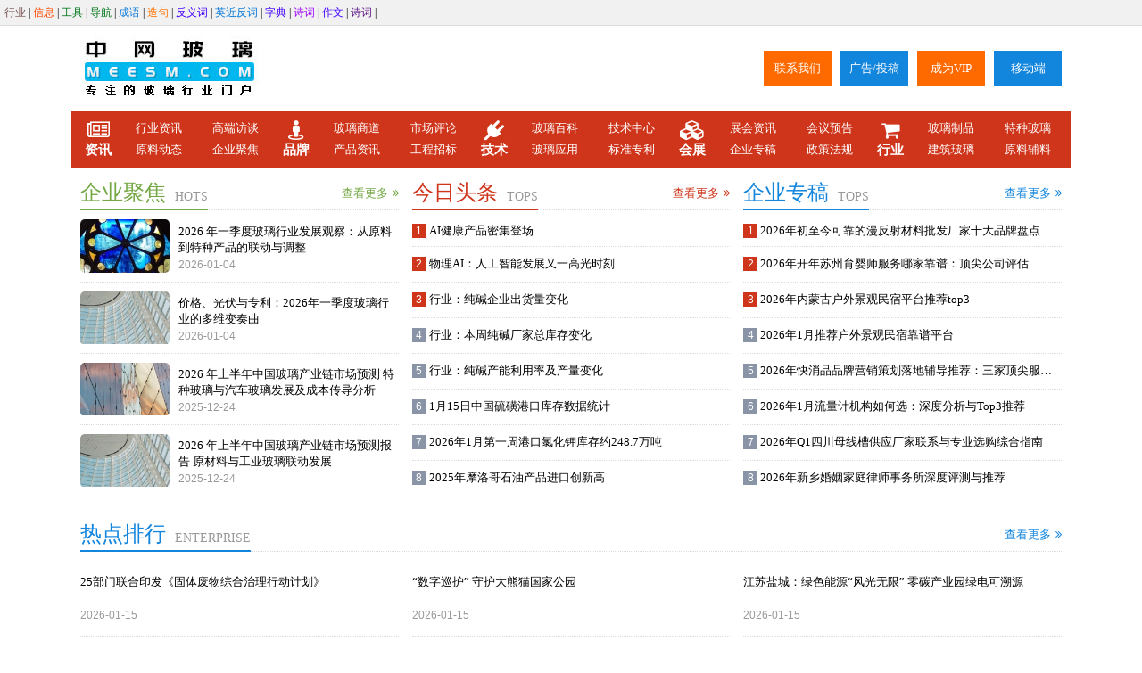

--- FILE ---
content_type: text/html
request_url: https://www.meesm.com/index.html
body_size: 15998
content:


  
<!DOCTYPE html>
<html>
<head>
    <meta http-equiv="X-UA-Compatible" content="IE=edge">
    <meta http-equiv="Content-Type" content="text/html; charset=utf-8">
    
    <title>中网玻璃 - 中国玻璃网_中国玻璃行业门户_供求报价_市场动态_展会服务 -meesm.com</title>
    <meta name="keywords" content="玻璃行业门户，玻璃原材料供求，建筑玻璃 特种玻璃，玻璃产品报价，玻璃展会资讯，玻璃制造技术，免费供求发布">
    <meta name="description" content="中网玻璃（meesm.com）是玻璃行业全产业链综合服务平台，提供玻璃原材料供求免费发布、产品实时报价、展会资源对接及制造技术资讯，覆盖建筑 / 特种玻璃等场景，助力国内外企业高效对接商机，是玻璃行业精准合作好选择！">
    <script type="application/ld+json">
         {
  "@context": "https://schema.org",
  "@type": "WebSite",
  "name": "中网玻璃",
  "alternateName": "meesm.com",
  "description": "中网玻璃（meesm.com）是玻璃行业全产业链综合服务平台，提供玻璃原材料供求免费发布、产品实时报价、展会资源对接及制造技术资讯，覆盖建筑 / 特种玻璃等场景，助力国内外企业高效对接商机，是玻璃行业精准合作好选择！",
  "url": "https://www.meesm.com",
  "publisher": {
    "@type": "Organization",
    "name": "中网玻璃",
    "url": "https://www.meesm.com",
    "logo": {
      "@type": "ImageObject",
      "url": "https://www.meesm.com/images/logo.jpg",
      "width": 200,
      "height": 70
    }
  }
}
    </script>

    <link href="/Css/font-awesome-4.4.0/css/font-awesome.min.css" rel="stylesheet">

    <link href="/Css/css.css" rel="stylesheet">

    
    <link href="/Css/index.css" rel="stylesheet">

    
<!-- 百度统计 -->
<script>
var _hmt = _hmt || [];
(function() {
  var hm = document.createElement("script");
  hm.src = "https://hm.baidu.com/hm.js?0ab2186d84236d68740bac99768b34d6";
  var s = document.getElementsByTagName("script")[0]; 
  s.parentNode.insertBefore(hm, s);
})();
</script>
<!-- 百度统计 -->
    
</head>
<body>
   
    <div class="upbtn blue zdtop">
        <div class="upbtnNr alljb">
            <div class="upIcon"></div>
            <div class="wz">返回顶部</div>
            <div class="NowFormatDate"></div>
        </div>
    </div>

    <a class="upbtn orange navtop" href="/index.html" title="返回首页">
        <div class="upbtnNr alljb">
            <div class="upIcon"></div>
            <div class="wz">首页</div>
        </div>
    </a>
 
    <section class="topline">
            <a class="fl cljb" href="/portal/index.html" title="中网行业站导航页" target="_blank" style="color:#7a5555">行业</a>
            <span class="fl sx">|</span>
            <a class="fl cljb" href="/meesm01/index.html" title="中网行业站信息页" target="_blank" style="color:#ff4800">信息</a>
            <span class="fl sx">|</span>
            <a class="fl cljb" href="/meesm02/index.html" title="在线工具集" target="_blank" style="color:#017619">工具</a>
            <span class="fl sx">|</span>
            <a class="fl cljb" href="/meesm03/index.html" title="导航页" target="_blank" style="color:#017619">导航</a>
            <span class="fl sx">|</span>
            <a class="fl cljb" href="/05chengyudaquan/" title="四字成语多字成语成语造句" target="_blank" style="color:#0678db">成语</a>
            <span class="fl sx">|</span>
            <a class="fl cljb" href="/06zaojudaquan/" title="造句大全提供造句,各种造句大全" target="_blank" style="color:#ff7200">造句</a>
            <span class="fl sx">|</span>
            <a class="fl cljb" href="/09fanyicidaquan/" title="反义词查询，反义词大全" target="_blank" style="color:#4200ff">反义词</a>
            <span class="fl sx">|</span>
            <a class="fl cljb" href="/12yingyujinyicifanyici/" title="英语近义词反义词" target="_blank" style="color:#0678db">英近反词</a>
            <span class="fl sx">|</span>
            <a class="fl cljb" href="/25xinhuazidian/" title="新华字典拼音查字多音字大全二叠字三叠字四叠字500个最常用字" target="_blank" style="color:#4200ff">字典</a>
            <span class="fl sx">|</span>
            <a class="fl cljb" href="/29gushici/" title="中国古典诗词唐诗宋词元曲" target="_blank" style="color:#9d06fd">诗词</a>
            <span class="fl sx">|</span>
            <a class="fl cljb" href="/31zuowen/" title="作文范本示例" target="_blank" style="color:#4200ff">作文</a>
            <span class="fl sx">|</span>
            <a class="fl cljb" href="/73scb/index.htm" title="诗词合集" target="_blank" style="color:#601986">诗词</a>
            <span class="fl sx">|</span>
    </section>

    <header class="headlogo">
        <div class="layout flex-heng-center">
            <a class="alljb" target="_blank" href="https://www.meesm.com/index.html" title="中网建材,建材在线,供求免费发布,为建材家装和品牌招商代理提供一站式行业服务中国建材网">
                <img src="https://www.meesm.com/images/logo.jpg" alt="中网建材,建材在线,供求免费发布,为建材家装和品牌招商代理提供一站式行业服务中国建材网">
            </a>
            <div class="flex-grow-1"></div>
            <div class="grid-4 grid-gap-10px">
                <a target="_blank" class="item alljb hvbg-orange" title="联系我们" href="https://www.meesm.com/about">联系我们</a>
                <a target="_blank" class="item alljb hvbg-blue" title="广告/投稿" href="https://www.meesm.com/about#submissio">广告/投稿</a>
                <a target="_blank" class="item alljb hvbg-orange" title="成为VIP" href="https://www.meesm.com/about#vip">成为VIP</a>
                <a target="_blank" class="item alljb hvbg-blue" title="手机站" href="http://m.meesm.com/">移动端</a>
            </div>
        </div>
    </header>
    
    <nav class="navrq relativenav  red">
        <div class="layout grid-5 grid-gap-20px">
            <div class="navxz grid-column-gap-10px">
            <a title="资讯集合" class="alljb"><i class="fa fa-newspaper-o"></i>资讯</a>
                    <a target="_blank" href="https://www.meesm.com/09/list_102_0_1.html" class="alljb">行业资讯</a>
                    <a target="_blank" href="https://www.meesm.com/09/list_111_0_1.html" class="alljb">高端访谈</a>
                    <a target="_blank" href="https://www.meesm.com/09/list_103_0_1.html" class="alljb">原料动态</a>
                    <a target="_blank" href="https://www.meesm.com/09/list_101_0_1.html" class="alljb">企业聚焦</a>
            </div>
            <div class="navxz grid-column-gap-10px">
            <a title="品牌集合" class="alljb"><i class="fa fa-street-view"></i>品牌</a>
                    <a target="_blank" href="https://www.meesm.com/10/list_112_0_1.html" class="alljb">玻璃商道</a>
                    <a target="_blank" href="https://www.meesm.com/10/list_115_0_1.html" class="alljb">市场评论</a>
                    <a target="_blank" href="https://www.meesm.com/10/list_106_0_1.html" class="alljb">产品资讯</a>
                    <a target="_blank" href="https://www.meesm.com/10/list_107_0_1.html" class="alljb">工程招标</a>
            </div>
            <div class="navxz grid-column-gap-10px">
            <a title="技术集合" class="alljb"><i class="fa fa-plug"></i>技术</a>
                    <a target="_blank" href="https://www.meesm.com/01/list_104_0_1.html" class="alljb">玻璃百科</a>
                    <a target="_blank" href="https://www.meesm.com/01/list_117_0_1.html" class="alljb">技术中心</a>
                    <a target="_blank" href="https://www.meesm.com/01/list_113_0_1.html" class="alljb">玻璃应用</a>
                    <a target="_blank" href="https://www.meesm.com/01/list_116_0_1.html" class="alljb">标准专利</a>

            </div>
            <div class="navxz grid-column-gap-10px">
            <a title="会展集合" class="alljb"><i class="fa fa-cubes"></i>会展</a>
                    <a target="_blank" href="https://www.meesm.com/News/list_109_0_1.html" class="alljb">展会资讯</a>
                    <a target="_blank" href="https://www.meesm.com/News/list_110_0_1.html" class="alljb">会议预告</a>
                    <a target="_blank" href="https://www.meesm.com/News/list_119_0_1.html" class="alljb">企业专稿</a>
                    <a target="_blank" href="https://www.meesm.com/News/list_108_0_1.html" class="alljb">政策法规</a>
                    

            </div>
            <div class="navxz grid-column-gap-10px">
            <a title="行业集合" class="alljb"><i class="fa fa-shopping-cart"></i>行业</a>
                    <a target="_blank" href="https://www.meesm.com/08/list_30035_0_1.html" class="alljb">玻璃制品</a>
                    <a target="_blank" href="https://www.meesm.com/07/list_30039_0_1.html" class="alljb">特种玻璃</a>
                    <a target="_blank" href="https://www.meesm.com/06/list_30033_0_1.html" class="alljb">建筑玻璃</a>
                    <a target="_blank" href="https://www.meesm.com/05/list_30031_0_1.html" class="alljb">原料辅料</a>
            </div>
        </div>
        <div class="waveLine w100">
            <div class="waveWrapper waveAnimation">
                <div class="waveWrapperInner bgTop">
                    <div class="wave waveTop" style="background-image: url('/images/wave/w1.png')"></div>
                </div>
                <div class="waveWrapperInner bgMiddle">
                    <div class="wave waveMiddle" style="background-image: url('/images/wave/w2.png')"></div>
                </div>
                <div class="waveWrapperInner bgBottom">
                    <div class="wave waveBottom" style="background-image: url('/images/wave/w3.png')"></div>
                </div>
            </div>
        </div>
    </nav>
    





<section class="layout grid-3 grid-gap-15px mg-t-10px newsItemList">


    <div class="ulItem type-2 green">
        <div class="nrTitle">
            <a class="word flex-heng" href="https://www.meesm.com/News/List_101_0_1.html" title="企业聚焦" target="_blank">
                <span class="cn">企业聚焦</span>
                <span class="en">HOTS</span>
            </a>
            <div class="flex-grow-1"></div>
            <a class="morelink" href="https://www.meesm.com/News/List_101_0_1.html" title="企业聚焦" target="_blank">查看更多</a>
        </div>
        <div class="nrList grid-1">

                <div class="liItem alljb img-word-type">
                    <a class="imglink" href="https://www.meesm.com/News/Info_747502_101_0.html" title="2026 年一季度玻璃行业发展观察：从原料到特种产品的联动与调整" target="_blank">
                        <img src="https://www.meesm.com/fujian_ht/ZiXunn/Small/2026/01/04/6390313185468529398404776.jpg" alt="" class="alljb" onerror="this.onerror=null; this.src='https://www.meesm.com/images/none_meesm.png'">
                    </a>
                    <a class="wordlink flex-grow-1 alljb" href="https://www.meesm.com/News/Info_747502_101_0.html" title="2026 年一季度玻璃行业发展观察：从原料到特种产品的联动与调整" target="_blank">
                        <p class="line2 wz alljb">2026 年一季度玻璃行业发展观察：从原料到特种产品的联动与调整</p>
                        <span class="time wz alljb">2026-01-04</span>
                    </a>
                </div>
                <div class="liItem alljb img-word-type">
                    <a class="imglink" href="https://www.meesm.com/News/Info_747501_101_0.html" title="价格、光伏与专利：2026年一季度玻璃行业的多维变奏曲" target="_blank">
                        <img src="https://www.meesm.com/fujian_ht/ZiXunn/Small/2026/01/04/6390313166144135139704490.jpg" alt="" class="alljb" onerror="this.onerror=null; this.src='https://www.meesm.com/images/none_meesm.png'">
                    </a>
                    <a class="wordlink flex-grow-1 alljb" href="https://www.meesm.com/News/Info_747501_101_0.html" title="价格、光伏与专利：2026年一季度玻璃行业的多维变奏曲" target="_blank">
                        <p class="line2 wz alljb">价格、光伏与专利：2026年一季度玻璃行业的多维变奏曲</p>
                        <span class="time wz alljb">2026-01-04</span>
                    </a>
                </div>
                <div class="liItem alljb img-word-type">
                    <a class="imglink" href="https://www.meesm.com/News/Info_735033_101_0.html" title="2026 年上半年中国玻璃产业链市场预测 特种玻璃与汽车玻璃发展及成本传导分析" target="_blank">
                        <img src="https://www.meesm.com/fujian_ht/ZiXunn/Small/2025/12/24/6390221554061676519445803.jpg" alt="" class="alljb" onerror="this.onerror=null; this.src='https://www.meesm.com/images/none_meesm.png'">
                    </a>
                    <a class="wordlink flex-grow-1 alljb" href="https://www.meesm.com/News/Info_735033_101_0.html" title="2026 年上半年中国玻璃产业链市场预测 特种玻璃与汽车玻璃发展及成本传导分析" target="_blank">
                        <p class="line2 wz alljb">2026 年上半年中国玻璃产业链市场预测 特种玻璃与汽车玻璃发展及成本传导分析</p>
                        <span class="time wz alljb">2025-12-24</span>
                    </a>
                </div>
                <div class="liItem alljb img-word-type">
                    <a class="imglink" href="https://www.meesm.com/News/Info_735025_101_0.html" title="2026 年上半年中国玻璃产业链市场预测报告 原材料与工业玻璃联动发展" target="_blank">
                        <img src="https://www.meesm.com/fujian_ht/ZiXunn/Small/2025/12/24/6390221540537790517759524.jpg" alt="" class="alljb" onerror="this.onerror=null; this.src='https://www.meesm.com/images/none_meesm.png'">
                    </a>
                    <a class="wordlink flex-grow-1 alljb" href="https://www.meesm.com/News/Info_735025_101_0.html" title="2026 年上半年中国玻璃产业链市场预测报告 原材料与工业玻璃联动发展" target="_blank">
                        <p class="line2 wz alljb">2026 年上半年中国玻璃产业链市场预测报告 原材料与工业玻璃联动发展</p>
                        <span class="time wz alljb">2025-12-24</span>
                    </a>
                </div>


        </div>
    </div>

    <div class="ulItem  type-5  red">
        <div class="nrTitle">
            <a class="word flex-heng" href="https://www.meesm.com/News/List_105_0_1.html" title="今日头条" target="_blank">
                <span class="cn">今日头条</span>
                <span class="en">TOPS</span>
            </a>
            <div class="flex-grow-1"></div>
            <a class="morelink" href="https://www.meesm.com/News/List_105_0_1.html" title="今日头条" target="_blank">查看更多</a>
        </div>
        <div class="nrList grid-1">
                <div class="liItem alljb word-dan-type">
                    <a class="wordlink wz line1 alljb" href="https://www.meesm.com/News/Info_765627_105_0.html" title="AI健康产品密集登场" target="_blank">
                        AI健康产品密集登场
                    </a>
                </div>
                <div class="liItem alljb word-dan-type">
                    <a class="wordlink wz line1 alljb" href="https://www.meesm.com/News/Info_765615_105_0.html" title="物理AI：人工智能发展又一高光时刻" target="_blank">
                        物理AI：人工智能发展又一高光时刻
                    </a>
                </div>
                <div class="liItem alljb word-dan-type">
                    <a class="wordlink wz line1 alljb" href="https://www.meesm.com/News/Info_761732_105_0.html" title="行业：纯碱企业出货量变化" target="_blank">
                        行业：纯碱企业出货量变化
                    </a>
                </div>
                <div class="liItem alljb word-dan-type">
                    <a class="wordlink wz line1 alljb" href="https://www.meesm.com/News/Info_761707_105_0.html" title="行业：本周纯碱厂家总库存变化" target="_blank">
                        行业：本周纯碱厂家总库存变化
                    </a>
                </div>
                <div class="liItem alljb word-dan-type">
                    <a class="wordlink wz line1 alljb" href="https://www.meesm.com/News/Info_761655_105_0.html" title="行业：纯碱产能利用率及产量变化" target="_blank">
                        行业：纯碱产能利用率及产量变化
                    </a>
                </div>
                <div class="liItem alljb word-dan-type">
                    <a class="wordlink wz line1 alljb" href="https://www.meesm.com/News/Info_761043_105_0.html" title="1月15日中国硫磺港口库存数据统计" target="_blank">
                        1月15日中国硫磺港口库存数据统计
                    </a>
                </div>
                <div class="liItem alljb word-dan-type">
                    <a class="wordlink wz line1 alljb" href="https://www.meesm.com/News/Info_761033_105_0.html" title="2026年1月第一周港口氯化钾库存约248.7万吨" target="_blank">
                        2026年1月第一周港口氯化钾库存约248.7万吨
                    </a>
                </div>
                <div class="liItem alljb word-dan-type">
                    <a class="wordlink wz line1 alljb" href="https://www.meesm.com/News/Info_761028_105_0.html" title="2025年摩洛哥石油产品进口创新高" target="_blank">
                        2025年摩洛哥石油产品进口创新高
                    </a>
                </div>
        </div>
    </div>

    <div class="ulItem  type-5  blue">
        <div class="nrTitle">
            <a class="word flex-heng" href="https://www.meesm.com/News/List_119_0_1.html" title="企业专稿" target="_blank">
                <span class="cn">企业专稿</span>
                <span class="en">TOPS</span>
            </a>
            <div class="flex-grow-1"></div>
            <a class="morelink" href="https://www.meesm.com/News/List_119_0_1.html" title="企业专稿" target="_blank">查看更多</a>
        </div>
        <div class="nrList grid-1">
                <div class="liItem alljb word-dan-type">
                    <a class="wordlink wz line1 alljb" href="https://www.meesm.com/News/Info_766150_119_0.html" title="2026年初至今可靠的漫反射材料批发厂家十大品牌盘点" target="_blank">
                        2026年初至今可靠的漫反射材料批发厂家十大品牌盘点
                    </a>
                </div>
                <div class="liItem alljb word-dan-type">
                    <a class="wordlink wz line1 alljb" href="https://www.meesm.com/News/Info_766149_119_0.html" title="2026年开年苏州育婴师服务哪家靠谱：顶尖公司评估" target="_blank">
                        2026年开年苏州育婴师服务哪家靠谱：顶尖公司评估
                    </a>
                </div>
                <div class="liItem alljb word-dan-type">
                    <a class="wordlink wz line1 alljb" href="https://www.meesm.com/News/Info_766146_119_0.html" title="2026年内蒙古户外景观民宿平台推荐top3" target="_blank">
                        2026年内蒙古户外景观民宿平台推荐top3
                    </a>
                </div>
                <div class="liItem alljb word-dan-type">
                    <a class="wordlink wz line1 alljb" href="https://www.meesm.com/News/Info_766145_119_0.html" title="2026年1月推荐户外景观民宿靠谱平台" target="_blank">
                        2026年1月推荐户外景观民宿靠谱平台
                    </a>
                </div>
                <div class="liItem alljb word-dan-type">
                    <a class="wordlink wz line1 alljb" href="https://www.meesm.com/News/Info_766144_119_0.html" title="2026年快消品品牌营销策划落地辅导推荐：三家顶尖服务商深度解析" target="_blank">
                        2026年快消品品牌营销策划落地辅导推荐：三家顶尖服务商深度解析
                    </a>
                </div>
                <div class="liItem alljb word-dan-type">
                    <a class="wordlink wz line1 alljb" href="https://www.meesm.com/News/Info_766141_119_0.html" title="2026年1月流量计机构如何选：深度分析与Top3推荐" target="_blank">
                        2026年1月流量计机构如何选：深度分析与Top3推荐
                    </a>
                </div>
                <div class="liItem alljb word-dan-type">
                    <a class="wordlink wz line1 alljb" href="https://www.meesm.com/News/Info_766139_119_0.html" title="2026年Q1四川母线槽供应厂家联系与专业选购综合指南" target="_blank">
                        2026年Q1四川母线槽供应厂家联系与专业选购综合指南
                    </a>
                </div>
                <div class="liItem alljb word-dan-type">
                    <a class="wordlink wz line1 alljb" href="https://www.meesm.com/News/Info_766137_119_0.html" title="2026年新乡婚姻家庭律师事务所深度评测与推荐" target="_blank">
                        2026年新乡婚姻家庭律师事务所深度评测与推荐
                    </a>
                </div>
        </div>
    </div>

    
    <div class="ulItem  type-9 width-3fr blue">
       <div class="nrTitle">
           <a class="word flex-heng" href="https://www.meesm.com/News/List_120_0_1.html" title="热点排行" target="_blank">
               <span class="cn">热点排行</span>
               <span class="en">ENTERPRISE</span>
           </a>
           <div class="flex-grow-1"></div>
           <a class="morelink" href="https://www.meesm.com/News/List_120_0_1.html" title="热点排行" target="_blank">查看更多</a>
       </div>
       <div class="nrList grid-3">
               <div class="liItem alljb word-type">
                   <a class="wordlink flex-grow-1 alljb" href="https://www.meesm.com/News/Info_760543_120_0.html" title="25部门联合印发《固体废物综合治理行动计划》" target="_blank">
                       <p class="line2 wz alljb">25部门联合印发《固体废物综合治理行动计划》</p>
                       <span class="time wz alljb">2026-01-15</span>
                   </a>
               </div>
               <div class="liItem alljb word-type">
                   <a class="wordlink flex-grow-1 alljb" href="https://www.meesm.com/News/Info_760515_120_0.html" title="“数字巡护” 守护大熊猫国家公园" target="_blank">
                       <p class="line2 wz alljb">“数字巡护” 守护大熊猫国家公园</p>
                       <span class="time wz alljb">2026-01-15</span>
                   </a>
               </div>
               <div class="liItem alljb word-type">
                   <a class="wordlink flex-grow-1 alljb" href="https://www.meesm.com/News/Info_760484_120_0.html" title="江苏盐城：绿色能源“风光无限” 零碳产业园绿电可溯源" target="_blank">
                       <p class="line2 wz alljb">江苏盐城：绿色能源“风光无限” 零碳产业园绿电可溯源</p>
                       <span class="time wz alljb">2026-01-15</span>
                   </a>
               </div>
               <div class="liItem alljb word-type">
                   <a class="wordlink flex-grow-1 alljb" href="https://www.meesm.com/News/Info_758070_120_0.html" title="研究显示北极极端天气事件近几十年显著增多" target="_blank">
                       <p class="line2 wz alljb">研究显示北极极端天气事件近几十年显著增多</p>
                       <span class="time wz alljb">2026-01-13</span>
                   </a>
               </div>
               <div class="liItem alljb word-type">
                   <a class="wordlink flex-grow-1 alljb" href="https://www.meesm.com/News/Info_758031_120_0.html" title="重大生态环境修复治理工程推动环境质量持续向好" target="_blank">
                       <p class="line2 wz alljb">重大生态环境修复治理工程推动环境质量持续向好</p>
                       <span class="time wz alljb">2026-01-13</span>
                   </a>
               </div>
               <div class="liItem alljb word-type">
                   <a class="wordlink flex-grow-1 alljb" href="https://www.meesm.com/News/Info_757997_120_0.html" title="我国近海热含量显著偏高" target="_blank">
                       <p class="line2 wz alljb">我国近海热含量显著偏高</p>
                       <span class="time wz alljb">2026-01-13</span>
                   </a>
               </div>
           </div>
    </div>

    
        <!--bannerImg -->
        <!-- green blue orange red purple pink 颜色 -->
        <a class="bannerImg width-3fr pink flex-heng-center" href="https://www.meesm.com/about#vip" target="_blank" title="免费注册">
            <span class="ImgIcon br50"><i class="fa fa-building-o"></i></span>
            <span class="flex-grow-1 word tac flex-wrap fs-24px letter-spacing-5px">
                企业商铺￥199元/年费【首页横幅广告 / 首页商铺 / 搜索引流】
            </span>
            <span class="BtnIcon">免费注册</span>
        </a>
        <!-- green blue orange red purple 颜色 -->
        <div class="ulItem type-10 width-3fr orange">
            <div class="nrTitle">
                <div class="word flex-heng">
                    <i class="fa fa-star"></i>
                    <span class="cn">VIP皇冠企业店铺</span>
                </div>
                <div class="flex-grow-1"></div>
            </div>
            <div class="nrList grid-5">
                <div class="liItem alljb pro-type">
                    <a class="imglink" href="https://www.meesm.com/about#vip" title="广东全速通运国际货运代理有限公司" target="_blank">
                        <img src="/vip/trans-tune/trans-tune-logo.gif" alt="广东全速通运国际货运代理有限公司" class="alljb">
                    </a>
                    <a class="wordlink alljb line1" href="https://www.meesm.com/about#vip" title="title" target="_blank">
                        广东全速通运国际货运代理有限公司
                    </a>
                    <a class="deslink alljb" href="https://www.meesm.com/about#vip" title="业务范围涵盖广泛，涉及国际国内海运、空运，散货拼箱，集装箱陆运，进出口报关等专业领域" target="_blank">
                        <span class="line2 wz alljb">
                            业务范围涵盖广泛，涉及国际国内海运、空运，散货拼箱，集装箱
                        </span>
                    </a>
                </div>
                <div class="liItem alljb pro-type">
                    <a class="imglink" href="https://www.meesm.com/about#vip" title="佛山威迪科彩色装饰涂料有限公司" target="_blank">
                        <img src="/vip/eurotints/eurotints-logo.gif" alt="" class="alljb">
                    </a>
                    <a class="wordlink alljb line1" href="https://www.meesm.com/about#vip" title="佛山威迪科彩色装饰涂料有限公司" target="_blank">
                        佛山威迪科彩色装饰涂料有限公司
                    </a>
                    <a class="deslink alljb" href="https://www.meesm.com/about#vip" title="佛山威迪科彩色装饰涂料有限公司" target="_blank">
                        <span class="line2 wz alljb">
                            色浆，调色设备，混匀设备，软件，营销材料和技术服务
                        </span>
                    </a>
                </div>
                <div class="liItem alljb pro-type">
                    <a class="imglink" href="https://www.meesm.com/about#vip" title="深圳市恒驰远科技有限公司" target="_blank">
                        <img src="/vip/hcytech/hcytech-logo.jpg" alt="深圳市恒驰远科技有限公司" class="alljb">
                    </a>
                    <a class="wordlink alljb line1" href="https://www.meesm.com/about#vip" title="深圳市恒驰远科技有限公司" target="_blank">
                        深圳市恒驰远科技有限公司
                    </a>
                    <a class="deslink alljb" href="https://www.meesm.com/about#vip" title="深圳市恒驰远科技有限公司" target="_blank">
                        <span class="line2 wz alljb">
                            研发、生产、销售于一体，致力于土木工程领域
                        </span>
                    </a>
                </div>
                <div class="liItem alljb pro-type">
                    <a class="imglink" href="https://www.meesm.com/about#vip" title="title" target="_blank">
                        <img src="/images/VIP皇冠店铺.gif" alt="" class="alljb">
                    </a>
                    <a class="wordlink alljb line1" href="https://www.meesm.com/about#vip" title="title" target="_blank">
                        企业商铺￥199元/年费
                    </a>
                    <a class="deslink alljb" href="https://www.meesm.com/about#vip" title="title" target="_blank">
                        <span class="line2 wz alljb">
                            主营产品：【首页横幅广告 / 首页商铺 / 搜索引流】
                        </span>
                    </a>
                </div>
                <div class="liItem alljb pro-type">
                    <a class="imglink" href="https://www.meesm.com/about#vip" title="中网盈科行业信息化首选服务商" target="_blank">
                        <img src="/vip/cnsoidc/cnprofit-logo.gif" alt="中网盈科行业信息化首选服务商" class="alljb">
                    </a>
                    <a class="wordlink alljb line1" href="https://www.meesm.com/about#vip" title="中网盈科行业信息化首选服务商" target="_blank">
                        中网盈科行业信息化首选服务商
                    </a>
                    <a class="deslink alljb" href="https://www.meesm.com/about#vip" title="中网盈科行业信息化首选服务商" target="_blank">
                        <span class="line2 wz alljb">
                            企业邮箱 | 网站开发 | APP开发 | 小程序 | 商城系统
                        </span>
                    </a>
                </div>
            </div>
        </div>
        
        
        <!--bannerImg -->
        <!-- green blue orange red purple pink 颜色 -->
        <a class="bannerImg width-3fr purple flex-heng-center" href="https://www.meesm.com/about#vip" target="_blank" title="免费注册">
            <span class="ImgIcon br50"><i class="fa fa-building-o"></i></span>
            <span class="flex-grow-1 word tac flex-wrap fs-24px letter-spacing-5px">
                VIP皇冠企业同时拥有首页产品展示特权 =》》
            </span>
            <span class="BtnIcon">免费注册</span>
        </a>
        
        
        <div class="ulItem type-10 width-3fr blue">
            <div class="nrTitle">
                <div class="word flex-heng">
                    <i class="fa fa-star"></i>
                    <span class="cn">VIP皇冠产品</span>
                </div>
                <div class="flex-grow-1"></div>
            </div>
            <div class="nrList grid-5">
                <div class="liItem alljb pro-type">
                    <a class="imglink" href="https://www.meesm.com/about#vip" title="广东全速通运国际货运代理有限公司" target="_blank">
                        <img src="/vip/trans-tune/trans-tune-dianpu.gif" alt="广东全速通运国际货运代理有限公司" class="alljb">
                    </a>
                    <a class="wordlink alljb line1" href="https://www.meesm.com/about#vip" title="广东全速通运国际货运代理有限公司" target="_blank">
                        广东全速通运国际货运代理有限公司
                    </a>
                    <a class="deslink alljb" href="https://www.meesm.com/about#vip" title="广东全速通运国际货运代理有限公司" target="_blank">
                        <span class="line2 wz alljb">
                            业务范围涵盖广泛，涉及国际国内海运、空运，散货拼箱，集装箱
                        </span>
                    </a>
                </div>
                <div class="liItem alljb pro-type">
                    <a class="imglink" href="https://www.meesm.com/about#vip" title="佛山威迪科彩色装饰涂料有限公司" target="_blank">
                        <img src="/vip/eurotints/eurotints-dianpu.jpg" alt="佛山威迪科彩色装饰涂料有限公司" class="alljb">
                    </a>
                    <a class="wordlink alljb line1" href="https://www.meesm.com/about#vip" title="佛山威迪科彩色装饰涂料有限公司" target="_blank">
                        佛山威迪科彩色装饰涂料有限公司
                    </a>
                    <a class="deslink alljb" href="https://www.meesm.com/about#vip" title="佛山威迪科彩色装饰涂料有限公司" target="_blank">
                        <span class="line2 wz alljb">
                            色浆，调色设备，混匀设备，软件，营销材料和技术服务
                        </span>
                    </a>
                </div>
                <div class="liItem alljb pro-type">
                    <a class="imglink" href="https://www.meesm.com/about#vip" title="深圳市恒驰远科技有限公司" target="_blank">
                        <img src="/vip/hcytech/hcytech-dianpu.jpg" alt="深圳市恒驰远科技有限公司" class="alljb">
                    </a>
                    <a class="wordlink alljb line1" href="https://www.meesm.com/about#vip" title="深圳市恒驰远科技有限公司" target="_blank">
                        深圳市恒驰远科技有限公司
                    </a>
                    <a class="deslink alljb" href="https://www.meesm.com/about#vip" title="深圳市恒驰远科技有限公司" target="_blank">
                        <span class="line2 wz alljb">
                            研发、生产、销售于一体，致力于土木工程领域
                        </span>
                    </a>
                </div>
                <div class="liItem alljb pro-type">
                    <a class="imglink" href="https://www.meesm.com/about#vip" title="中网盈科行业信息化首选服务商" target="_blank">
                        <img src="/vip/cnsoidc/cnprofit-dianpu.gif" alt="" class="alljb">
                    </a>
                    <a class="wordlink alljb line1" href="https://www.meesm.com/about#vip" title="中网盈科行业信息化首选服务商" target="_blank">
                        企业邮箱 | 网站开发 | APP开发 | 小程序 | 商城系统
                    </a>
                    <a class="deslink alljb" href="https://www.meesm.com/about#vip" title="中网盈科行业信息化首选服务商" target="_blank">
                        <span class="line2 wz alljb">
                            企业邮箱 | 网站开发 | APP开发 | 小程序 | 商城系统
                        </span>
                    </a>
                </div>
                <div class="liItem alljb pro-type">
                    <a class="imglink" href="https://www.meesm.com/about#vip" title="广东全速通运国际货运代理有限公司" target="_blank">
                        <img src="/images/VIP皇冠产品.gif" alt="广东全速通运国际货运代理有限公司" class="alljb">
                    </a>
                    <a class="wordlink alljb line1" href="https://www.meesm.com/about#vip" title="广东全速通运国际货运代理有限公司" target="_blank">
                        广东全速通运国际货运代理有限公司
                    </a>
                    <a class="deslink alljb" href="https://www.meesm.com/about#vip" title="业务范围涵盖广泛，涉及国际国内海运、空运，散货拼箱，集装箱陆运，进出口报关等专业领域" target="_blank">
                        <span class="line2 wz alljb">
                            业务范围涵盖广泛，涉及国际国内海运、空运，散货拼箱，集装箱
                        </span>
                    </a>
                </div>
            </div>
        </div>

<div class="ulItem  type-8 width-3fr red">
    <div class="nrTitle">
        <a class="word flex-heng" href="https://www.meesm.com/News/List_110_0_1.html" title="会展预告" target="_blank">
            <span class="cn">会展预告</span>
            <span class="en">TECHNOLOGICAL</span>
        </a>
        <div class="flex-grow-1"></div>
        <a class="morelink" href="https://www.meesm.com/News/List_110_0_1.html" title="会展预告" target="_blank">查看更多</a>
    </div>
    <div class="nrList grid-3">
        </div>
</div>

    <div class="ulItem  type-5  purple">
        <div class="nrTitle">
            <a class="word flex-heng" href="https://www.meesm.com/News/List_102_0_1.html" title="行业资讯" target="_blank">
                <span class="cn">行业资讯</span>
                <span class="en">MARKETING</span>
            </a>
            <div class="flex-grow-1"></div>
            <a class="morelink" href="https://www.meesm.com/News/List_102_0_1.html" title="行业资讯" target="_blank">查看更多</a>
        </div>
        <div class="nrList grid-1">
                <div class="liItem alljb word-dan-type">
                    <a class="wordlink wz line1 alljb" href="https://www.meesm.com/News/Info_763261_102_0.html" title="PriceSeek提醒：河南活性炭价格上涨库存低位" target="_blank">
                        PriceSeek提醒：河南活性炭价格上涨库存低位
                    </a>
                </div>
                <div class="liItem alljb word-dan-type">
                    <a class="wordlink wz line1 alljb" href="https://www.meesm.com/News/Info_763253_102_0.html" title="PriceSeek提醒：环氧丙烷报价上涨200元" target="_blank">
                        PriceSeek提醒：环氧丙烷报价上涨200元
                    </a>
                </div>
                <div class="liItem alljb word-dan-type">
                    <a class="wordlink wz line1 alljb" href="https://www.meesm.com/News/Info_763245_102_0.html" title="1月14日河北顺康活性炭价格动态" target="_blank">
                        1月14日河北顺康活性炭价格动态
                    </a>
                </div>
                <div class="liItem alljb word-dan-type">
                    <a class="wordlink wz line1 alljb" href="https://www.meesm.com/News/Info_763224_102_0.html" title="行业：1月14日广东地区萤石市场价格暂稳" target="_blank">
                        行业：1月14日广东地区萤石市场价格暂稳
                    </a>
                </div>
                <div class="liItem alljb word-dan-type">
                    <a class="wordlink wz line1 alljb" href="https://www.meesm.com/News/Info_763206_102_0.html" title="行业：1月12日江苏地区顺酐市场行情整理" target="_blank">
                        行业：1月12日江苏地区顺酐市场行情整理
                    </a>
                </div>
                <div class="liItem alljb word-dan-type">
                    <a class="wordlink wz line1 alljb" href="https://www.meesm.com/News/Info_763198_102_0.html" title="PriceSeek提醒：异丙醇出厂价格上调利好" target="_blank">
                        PriceSeek提醒：异丙醇出厂价格上调利好
                    </a>
                </div>
        </div>
    </div>

    <div class="ulItem  type-5  blue">
        <div class="nrTitle">
            <a class="word flex-heng" href="https://www.meesm.com/News/List_103_0_1.html" title="原料动态" target="_blank">
                <span class="cn">原料动态</span>
                <span class="en">BUSINESS</span>
            </a>
            <div class="flex-grow-1"></div>
            <a class="morelink" href="https://www.meesm.com/News/List_103_0_1.html" title="原料动态" target="_blank">查看更多</a>
        </div>
        <div class="nrList grid-1">
                <div class="liItem alljb word-dan-type">
                    <a class="wordlink wz line1 alljb" href="https://www.meesm.com/News/Info_766148_103_0.html" title="ATMP 氨基三甲叉膦酸商品报价动态（2026-01-10）" target="_blank">
                        ATMP 氨基三甲叉膦酸商品报价动态（2026-01-10）
                    </a>
                </div>
                <div class="liItem alljb word-dan-type">
                    <a class="wordlink wz line1 alljb" href="https://www.meesm.com/News/Info_766140_103_0.html" title="4-联苯甲醇丙烯酸酯商品报价动态（2026-01-14）" target="_blank">
                        4-联苯甲醇丙烯酸酯商品报价动态（2026-01-14）
                    </a>
                </div>
                <div class="liItem alljb word-dan-type">
                    <a class="wordlink wz line1 alljb" href="https://www.meesm.com/News/Info_766133_103_0.html" title="工业消泡剂商品报价动态（2026-01-11）" target="_blank">
                        工业消泡剂商品报价动态（2026-01-11）
                    </a>
                </div>
                <div class="liItem alljb word-dan-type">
                    <a class="wordlink wz line1 alljb" href="https://www.meesm.com/News/Info_766121_103_0.html" title="癸二酸二丁酯商品报价动态（2026-01-13）" target="_blank">
                        癸二酸二丁酯商品报价动态（2026-01-13）
                    </a>
                </div>
                <div class="liItem alljb word-dan-type">
                    <a class="wordlink wz line1 alljb" href="https://www.meesm.com/News/Info_766093_103_0.html" title="石油脱硫剂商品报价动态（2026-01-11）" target="_blank">
                        石油脱硫剂商品报价动态（2026-01-11）
                    </a>
                </div>
                <div class="liItem alljb word-dan-type">
                    <a class="wordlink wz line1 alljb" href="https://www.meesm.com/News/Info_766049_103_0.html" title="2-氯代三苯甲基氯商品报价动态（2026-01-14）" target="_blank">
                        2-氯代三苯甲基氯商品报价动态（2026-01-14）
                    </a>
                </div>
        </div>
    </div>

    <div class="ulItem  type-5  orange">
        <div class="nrTitle">
            <a class="word flex-heng" href="https://www.meesm.com/News/List_104_0_1.html" title="玻璃百科" target="_blank">
                <span class="cn">玻璃百科</span>
                <span class="en">TOOLS</span>
            </a>
            <div class="flex-grow-1"></div>
            <a class="morelink" href="https://www.meesm.com/News/List_104_0_1.html" title="玻璃百科" target="_blank">查看更多</a>
        </div>
        <div class="nrList grid-1">
                <div class="liItem alljb word-dan-type">
                    <a class="wordlink wz line1 alljb" href="https://www.meesm.com/News/Info_766136_104_0.html" title="诺如病毒感染进入高发季 科学预防牢记“四要”“四不要”" target="_blank">
                        诺如病毒感染进入高发季 科学预防牢记“四要”“四不要”
                    </a>
                </div>
                <div class="liItem alljb word-dan-type">
                    <a class="wordlink wz line1 alljb" href="https://www.meesm.com/News/Info_766111_104_0.html" title="成年人患病风险近40% 一个口诀教你快速识别脑卒中" target="_blank">
                        成年人患病风险近40% 一个口诀教你快速识别脑卒中
                    </a>
                </div>
                <div class="liItem alljb word-dan-type">
                    <a class="wordlink wz line1 alljb" href="https://www.meesm.com/News/Info_765800_104_0.html" title="中新健康｜政策搭台平台铺路  中国创新药械加速“出海”" target="_blank">
                        中新健康｜政策搭台平台铺路  中国创新药械加速“出海”
                    </a>
                </div>
                <div class="liItem alljb word-dan-type">
                    <a class="wordlink wz line1 alljb" href="https://www.meesm.com/News/Info_765781_104_0.html" title="流感高发，可以先服用奥司他韦预防？丨中新真探" target="_blank">
                        流感高发，可以先服用奥司他韦预防？丨中新真探
                    </a>
                </div>
                <div class="liItem alljb word-dan-type">
                    <a class="wordlink wz line1 alljb" href="https://www.meesm.com/News/Info_765751_104_0.html" title="为什么现在吃方便面的人越来越少了？" target="_blank">
                        为什么现在吃方便面的人越来越少了？
                    </a>
                </div>
                <div class="liItem alljb word-dan-type">
                    <a class="wordlink wz line1 alljb" href="https://www.meesm.com/News/Info_765702_104_0.html" title="吃完“垃圾食品”有“解药”？" target="_blank">
                        吃完“垃圾食品”有“解药”？
                    </a>
                </div>
        </div>
    </div>



    <div class="ulItem  type-4 green">
        <div class="nrTitle">
            <a class="word flex-heng" href="https://www.meesm.com/News/List_107_0_1.html" title="工程招标" target="_blank">
                <span class="cn">工程招标</span>
                <span class="en">TRANSFORMATION</span>
            </a>
            <div class="flex-grow-1"></div>
            <a class="morelink" href="https://www.meesm.com/News/List_107_0_1.html" title="工程招标" target="_blank">查看更多</a>
        </div>
        <div class="nrList grid-1">
                <div class="liItem alljb word-type">
                    <a class="wordlink flex-grow-1 alljb" href="https://www.meesm.com/News/Info_766143_107_0.html" title="威海市商务局促销活动项目竞争性磋商采购公告" target="_blank">
                        <p class="line2 wz alljb">威海市商务局促销活动项目竞争性磋商采购公告</p>
                        <span class="time wz alljb">2026-01-20</span>
                    </a>
                </div>
                <div class="liItem alljb word-type">
                    <a class="wordlink flex-grow-1 alljb" href="https://www.meesm.com/News/Info_766142_107_0.html" title="青岛海关技术中心2026年办公用品及耗材项目成交公告" target="_blank">
                        <p class="line2 wz alljb">青岛海关技术中心2026年办公用品及耗材项目成交公告</p>
                        <span class="time wz alljb">2026-01-20</span>
                    </a>
                </div>
                <div class="liItem alljb word-type">
                    <a class="wordlink flex-grow-1 alljb" href="https://www.meesm.com/News/Info_766123_107_0.html" title="日照市中心医院医疗废物处置项目(废标公告)" target="_blank">
                        <p class="line2 wz alljb">日照市中心医院医疗废物处置项目(废标公告)</p>
                        <span class="time wz alljb">2026-01-20</span>
                    </a>
                </div>

            </div>
    </div>

    <div class="ulItem  type-4 purple">
        <div class="nrTitle">
            <a class="word flex-heng" href="https://www.meesm.com/News/List_108_0_1.html" title="政策法规" target="_blank">
                <span class="cn">政策法规</span>
                <span class="en">URBAN</span>
            </a>
            <div class="flex-grow-1"></div>
            <a class="morelink" href="https://www.meesm.com/News/List_108_0_1.html" title="政策法规" target="_blank">查看更多</a>
        </div>
        <div class="nrList grid-1">
                <div class="liItem alljb word-type">
                    <a class="wordlink flex-grow-1 alljb" href="https://www.meesm.com/News/Info_756645_108_0.html" title="关于发布《郑州商品交易所棉花期货业务细则》修订案的公告" target="_blank">
                        <p class="line2 wz alljb">关于发布《郑州商品交易所棉花期货业务细则》修订案的公告</p>
                        <span class="time wz alljb">2026-01-12</span>
                    </a>
                </div>
                <div class="liItem alljb word-type">
                    <a class="wordlink flex-grow-1 alljb" href="https://www.meesm.com/News/Info_748225_108_0.html" title="印度自2026年1月1日起恢复征收11%的棉花进口税" target="_blank">
                        <p class="line2 wz alljb">印度自2026年1月1日起恢复征收11%的棉花进口税</p>
                        <span class="time wz alljb">2026-01-05</span>
                    </a>
                </div>
                <div class="liItem alljb word-type">
                    <a class="wordlink flex-grow-1 alljb" href="https://www.meesm.com/News/Info_748223_108_0.html" title="主要产油国宣布维持2月和3月产量不变" target="_blank">
                        <p class="line2 wz alljb">主要产油国宣布维持2月和3月产量不变</p>
                        <span class="time wz alljb">2026-01-05</span>
                    </a>
                </div>

            </div>
    </div>

    <div class="ulItem  type-5  green">
        <div class="nrTitle">
            <a class="word flex-heng" href="https://www.meesm.com/News/List_109_0_1.html" title="会议资讯" target="_blank">
                <span class="cn">会议资讯</span>
                <span class="en">DESIGN</span>
            </a>
            <div class="flex-grow-1"></div>
            <a class="morelink" href="https://www.meesm.com/News/List_109_0_1.html" title="会议资讯" target="_blank">查看更多</a>
        </div>
        <div class="nrList grid-1">
                <div class="liItem alljb word-dan-type">
                    <a class="wordlink wz line1 alljb" href="https://www.meesm.com/News/Info_694862_109_0.html" title="科技改变生活，力诺玻璃科技携创新耐热玻璃产品闪耀138届广交会" target="_blank">
                        科技改变生活，力诺玻璃科技携创新耐热玻璃产品闪耀138届广交会
                    </a>
                </div>
                <div class="liItem alljb word-dan-type">
                    <a class="wordlink wz line1 alljb" href="https://www.meesm.com/News/Info_625082_109_0.html" title="“绿色转型，节能攻坚”，皓晶集团荣获“2024年低碳建筑年度影响力企业荣誉”" target="_blank">
                        “绿色转型，节能攻坚”，皓晶集团荣获“2024年低碳建筑年度影响力企业荣誉”
                    </a>
                </div>
                <div class="liItem alljb word-dan-type">
                    <a class="wordlink wz line1 alljb" href="https://www.meesm.com/News/Info_619002_109_0.html" title="“稳增长、促发展、强信心” ——皓晶集团携多款高性能系列产品亮相第33届中国玻璃展" target="_blank">
                        “稳增长、促发展、强信心” ——皓晶集团携多款高性能系列产品亮相第33届中国玻璃展
                    </a>
                </div>
                <div class="liItem alljb word-dan-type">
                    <a class="wordlink wz line1 alljb" href="https://www.meesm.com/News/Info_618882_109_0.html" title="意大利展团在第33届中国国际玻璃工业技术展展现产业优势 " target="_blank">
                        意大利展团在第33届中国国际玻璃工业技术展展现产业优势 
                    </a>
                </div>
                <div class="liItem alljb word-dan-type">
                    <a class="wordlink wz line1 alljb" href="https://www.meesm.com/News/Info_617500_109_0.html" title="15家意大利先进玻璃机械企业将以国家馆展团形式参加第33届中国玻璃工业展 " target="_blank">
                        15家意大利先进玻璃机械企业将以国家馆展团形式参加第33届中国玻璃工业展 
                    </a>
                </div>
        </div>
    </div>



    <div class="ulItem  type-4 purple">
        <div class="nrTitle">
            <a class="word flex-heng" href="https://www.meesm.com/News/List_115_0_1.html" title="市场评论" target="_blank">
                <span class="cn">市场评论</span>
                <span class="en">NATURAL </span>
            </a>
            <div class="flex-grow-1"></div>
            <a class="morelink" href="https://www.meesm.com/News/List_115_0_1.html" title="市场评论" target="_blank">查看更多</a>
        </div>
        <div class="nrList grid-1">
                <div class="liItem alljb word-type">
                    <a class="wordlink flex-grow-1 alljb" href="https://www.meesm.com/News/Info_765757_115_0.html" title="“健康中国行动——关爱女性健康公益行”活动在京启动" target="_blank">
                        <p class="line2 wz alljb">“健康中国行动——关爱女性健康公益行”活动在京启动</p>
                        <span class="time wz alljb">2026-01-19</span>
                    </a>
                </div>
                <div class="liItem alljb word-type">
                    <a class="wordlink flex-grow-1 alljb" href="https://www.meesm.com/News/Info_765703_115_0.html" title="凡人微光 | “马”上新生" target="_blank">
                        <p class="line2 wz alljb">凡人微光 | “马”上新生</p>
                        <span class="time wz alljb">2026-01-19</span>
                    </a>
                </div>
                <div class="liItem alljb word-type">
                    <a class="wordlink flex-grow-1 alljb" href="https://www.meesm.com/News/Info_765675_115_0.html" title="年轻人为何追捧“赛博祖辈”" target="_blank">
                        <p class="line2 wz alljb">年轻人为何追捧“赛博祖辈”</p>
                        <span class="time wz alljb">2026-01-19</span>
                    </a>
                </div>

            </div>
    </div>

    <div class="ulItem  type-4 orange">
        <div class="nrTitle">
            <a class="word flex-heng" href="https://www.meesm.com/News/List_112_0_1.html" title="玻璃商道" target="_blank">
                <span class="cn">玻璃商道</span>
                <span class="en">LUXURY </span>
            </a>
            <div class="flex-grow-1"></div>
            <a class="morelink" href="https://www.meesm.com/News/List_112_0_1.html" title="玻璃商道" target="_blank">查看更多</a>
        </div>
        <div class="nrList grid-1">
                <div class="liItem alljb word-type">
                    <a class="wordlink flex-grow-1 alljb" href="https://www.meesm.com/News/Info_761858_112_0.html" title="1月8日当周2025/26年度美豆油净销量14100吨" target="_blank">
                        <p class="line2 wz alljb">1月8日当周2025/26年度美豆油净销量14100吨</p>
                        <span class="time wz alljb">2026-01-16</span>
                    </a>
                </div>
                <div class="liItem alljb word-type">
                    <a class="wordlink flex-grow-1 alljb" href="https://www.meesm.com/News/Info_761811_112_0.html" title="2025/26年度迄今欧盟油菜籽进口同比降低42%" target="_blank">
                        <p class="line2 wz alljb">2025/26年度迄今欧盟油菜籽进口同比降低42%</p>
                        <span class="time wz alljb">2026-01-16</span>
                    </a>
                </div>
                <div class="liItem alljb word-type">
                    <a class="wordlink flex-grow-1 alljb" href="https://www.meesm.com/News/Info_761765_112_0.html" title="行业：1月16日福建金纶高纤涤纶短纤价格下跌" target="_blank">
                        <p class="line2 wz alljb">行业：1月16日福建金纶高纤涤纶短纤价格下跌</p>
                        <span class="time wz alljb">2026-01-16</span>
                    </a>
                </div>

            </div>
    </div>

    <div class="ulItem  type-4 blue">
        <div class="nrTitle">
            <a class="word flex-heng" href="https://www.meesm.com/News/List_113_0_1.html" title="玻璃应用" target="_blank">
                <span class="cn">玻璃应用</span>
                <span class="en">AIRPLANE</span>
            </a>
            <div class="flex-grow-1"></div>
            <a class="morelink" href="https://www.meesm.com/News/List_113_0_1.html" title="玻璃应用" target="_blank">查看更多</a>
        </div>
        <div class="nrList grid-1">
                <div class="liItem alljb word-type">
                    <a class="wordlink flex-grow-1 alljb" href="https://www.meesm.com/News/Info_761258_113_0.html" title="涤纶纱商品报价动态（2026-01-15）" target="_blank">
                        <p class="line2 wz alljb">涤纶纱商品报价动态（2026-01-15）</p>
                        <span class="time wz alljb">2026-01-16</span>
                    </a>
                </div>
                <div class="liItem alljb word-type">
                    <a class="wordlink flex-grow-1 alljb" href="https://www.meesm.com/News/Info_761247_113_0.html" title="粘胶短纤商品报价动态（2026-01-15）" target="_blank">
                        <p class="line2 wz alljb">粘胶短纤商品报价动态（2026-01-15）</p>
                        <span class="time wz alljb">2026-01-16</span>
                    </a>
                </div>
                <div class="liItem alljb word-type">
                    <a class="wordlink flex-grow-1 alljb" href="https://www.meesm.com/News/Info_761239_113_0.html" title="涤纶短纤商品报价动态（2026-01-15）" target="_blank">
                        <p class="line2 wz alljb">涤纶短纤商品报价动态（2026-01-15）</p>
                        <span class="time wz alljb">2026-01-16</span>
                    </a>
                </div>

            </div>
    </div>



    <div class="ulItem  type-9 width-3fr green">
       <div class="nrTitle">
           <a class="word flex-heng" href="https://www.meesm.com/News/List_116_0_1.html" title="标准专利" target="_blank">
               <span class="cn">标准专利</span>
               <span class="en">HEALTHY </span>
           </a>
           <div class="flex-grow-1"></div>
           <a class="morelink" href="https://www.meesm.com/News/List_116_0_1.html" title="标准专利" target="_blank">查看更多</a>
       </div>
       <div class="nrList grid-3">
               <div class="liItem alljb word-type">
                   <a class="wordlink flex-grow-1 alljb" href="https://www.meesm.com/News/Info_630365_116_0.html" title="乙炔法VS乙烯法聚乙烯树脂（PVC）生产工艺对比" target="_blank">
                       <p class="line2 wz alljb">乙炔法VS乙烯法聚乙烯树脂（PVC）生产工艺对比</p>
                       <span class="time wz alljb">2024-06-27</span>
                   </a>
               </div>
               <div class="liItem alljb word-type">
                   <a class="wordlink flex-grow-1 alljb" href="https://www.meesm.com/News/Info_630348_116_0.html" title="华明泰申请自交联丙烯酸乳液专利，专利技术能有效提升丙烯酸乳液的附着力" target="_blank">
                       <p class="line2 wz alljb">华明泰申请自交联丙烯酸乳液专利，专利技术能有效提升丙烯酸乳液的附着力</p>
                       <span class="time wz alljb">2024-06-27</span>
                   </a>
               </div>
           </div>
    </div>


    
    
</section>
 




    
    <section class="layout">
        <div class="footlinkUL footlinkUL-1 blue">
            <div class="footlinkTitle flex-heng-center">
                <div class="br50"><i class="fa fa-star"></i></div>
                <div>首页链接 | 二级目录 | 上链请联系业务QQ：23341571 或 业务微信：kevinhouitpro </div>
            </div>
            <div class="footlinkList yqlink_zdy_home  "><a class="fl alljb hbg" href="http://www.12dw.com" target="_blank">五星宏辉</a><a class="fl alljb hbg" href="http://www.263753.com" target="_blank">五星宏辉</a><a class="fl alljb hbg" href="http://www.gzhjhjkj.com" target="_blank">绿岛风风幕机</a><a class="fl alljb hbg" href="https://nanjing.jiangongdata.com" target="_blank">建管家南京站</a><a class="fl alljb hbg" href="https://www.dxcut.cn" target="_blank">振动刀</a><a class="fl alljb hbg" href="https://www.keovo.com" target="_blank">厂房降温</a><a class="fl alljb hbg" href="https://www.tdtebo.com" target="_blank">防弹玻璃</a><a class="fl alljb hbg" href="https://www.dzybk.cn" target="_blank">电子烟博客</a><a class="fl alljb hbg" href="https://simo.org.cn" target="_blank">西安西玛电机</a><a class="fl alljb hbg" href="https://www.bio-vleader.com" target="_blank">电穿孔仪</a><a class="fl alljb hbg" href="http://www.renjx.com" target="_blank">上虞风机</a><a class="fl alljb hbg" href="https://www.letscpvpn.com/" target="_blank">快连</a><a class="fl alljb hbg" href="http://www.tsinghua999.com" target="_blank">清华商学院总裁班</a></div>
        </div>
    </section>

   
    <section class="layout mg-t-10px">
        <div class="footlinkUL footlinkUL-2 orange">
            <div class="footlinkTitle flex-heng-center">
                <div class="br50"><i class="fa fa-star"></i></div>
                <div>全站地图 | 二级目录 | 上链请联系业务QQ：23341571 或 业务微信：kevinhouitpro</div>
            </div>
            <div class="footlinkList">
                <div class="grid-7">
                    
                </div>
                <div class="w100 flex-heng flex-wrap yqlink_zdy_siteMap  "><a class="fl alljb hbg" href="https://www.ab-yifanyi.com.cn/" target="_blank">易翻译</a><a class="fl alljb hbg" href="https://kuaiikjian.com.cn" target="_blank">快连</a><a class="fl alljb hbg" href="https://kuaiighian.com.cn" target="_blank">快连</a><a class="fl alljb hbg" href="https://www.kuaiilbrian.com.cn" target="_blank">快连官网</a><a class="fl alljb hbg" href="https://www.kuaiicdian.com.cn" target="_blank">快连</a><a class="fl alljb hbg" href="https://www.bitget-qr.com.cn/" target="_blank">bitget</a><a class="fl alljb hbg" href="https://hb-google.com.cn" target="_blank">谷歌浏览器下载</a><a class="fl alljb hbg" href="https://www.jf-google.com.cn" target="_blank">谷歌浏览器</a><a class="fl alljb hbg" href="http://www.wtfm.cc" target="_blank">截止阀</a><a class="fl alljb hbg" href="http://www.wotuo.net" target="_blank">高温截止阀</a><a class="fl alljb hbg" href="http://www.shwtfm.com" target="_blank">电动调节阀</a><a class="fl alljb hbg" href="https://www.yes-kuailian.com.cn" target="_blank">快连VPN官方</a><a class="fl alljb hbg" href="https://za-google.com.cn/" target="_blank">谷歌浏览器</a><a class="fl alljb hbg" href="https://www.letsvpn-zv.com.cn/features.html" target="_blank">letsvpn</a><a class="fl alljb hbg" href="https://www.letsvpn-gh.com.cn/download.html" target="_blank">letsvpn</a><a class="fl alljb hbg" href="https://www.letsvpn-ab.com.cn/features.html" target="_blank">letsvpn</a><a class="fl alljb hbg" href="https://www.pv-wps.com.cn/index.html" target="_blank">wps和wps下载</a></div>
            </div>
        </div>
    </section>

    <footer>
        <div class="footType-1">
            <div class="layout flex-heng">
                <div class="lft flex-heng align-items-stretch">
                   
                    <div class="flex-shu pd-tb-5px">
                        <div class="color-333 white-space-owrap">移动端最新资讯</div>
                        <div class="flex-grow-1"></div>
                        <div class="fs-24px color-orange white-space-owrap">行业在线门户</div>
                        <div class="flex-grow-1"></div>
                        <div class="color-333 white-space-owrap">您还可以直接搜索</div>
                    </div>
                </div>
                <div class="w-30px"></div>
                <div class="rit flex-grow-1">
                    <p>
                        业务微信：kevinhouitpro &nbsp;&nbsp; 业务QQ：23341571 &nbsp;&nbsp; 客服邮箱：23341571@qq.com&nbsp;&nbsp; <a href="/legal.html" target="_blank"><font class="top_link">版权声明</font></a>&nbsp;|&nbsp;
                        <a href="/privacy.html" target="_blank" class="text_chinese"><font class="top_link">免责声明</font></a>&nbsp;|&nbsp;
                        <a href="https://beian.miit.gov.cn" target="_blank" rel="nofollow">粤ICP备17062211号</a>
                    </p>

                    
                        <a href="https://www.ntw360.com" target="_blank" title="中国牛涂网">牛涂网</a>&nbsp;|&nbsp;
                        <a href="https://www.okmart.com" target="_blank" title="中国化工网">中网化工</a>&nbsp;|&nbsp;
                        <a href="https://www.okmao.com" target="_blank" title="中国机械网">中网机械</a>&nbsp;|&nbsp;
                        <a href="https://www.cnprofit.com" target="_blank" title="中国建材网">中网建材</a>&nbsp;|&nbsp;
                        <a href="https://www.vrovro.com" target="_blank" title="中国机器人网">中网机器人</a>&nbsp;|&nbsp;
                        <a href="https://www.meesm.com" target="_blank" title="中国玻璃网">中网玻璃</a>&nbsp;|&nbsp;
                        <a href="https://www.zimite.com" target="_blank" title="中国橡胶网">中网橡胶</a>&nbsp;|&nbsp;
                        <a href="https://www.meesm.com" target="_blank" title="中国塑料网">中网塑料</a>&nbsp;|&nbsp;
                     
                        <a href="https://www.meimeiriji.com" target="_blank" title="美美日记">美美日记网</a>&nbsp;|&nbsp;
                        <a href="https://www.oubili.com" target="_blank" title="中国体坛网">中网体坛</a>&nbsp;|&nbsp;
                        <a href="https://www.meesm.com" target="_blank" title="中国生活网">中网生活</a>&nbsp;|&nbsp;
                        <a href="https://www.chinanews360.com" target="_blank" title="中国资讯网">中网资讯</a>&nbsp;|&nbsp;
                        <a href="http://www.cnnews360.com" target="_blank" title="中国新闻网">中网新闻</a>&nbsp;|&nbsp;
                        <a href="http://www.qqwei.com" target="_blank" title="QQ行业资讯网">QQ资讯网</a>&nbsp;|&nbsp;
                        <a href="http://www.heyada.com" target="_blank" title="合亚嗒资讯网">合亚嗒资讯网</a>&nbsp;|&nbsp;
                        <a href="http://www.szftx.com" target="_blank" title="深圳资讯网">深圳资讯网</a>&nbsp;|&nbsp;
                   
                        <a href="http://www.haolibai.com" target="_blank" title="中国沥青网">沥青网</a>&nbsp;|&nbsp;
                        <a href="http://www.houshionline.com" target="_blank" title="行业资讯在线">行业资讯在线</a>&nbsp;|&nbsp;
                        <a href="https://www.sinoasphalts.com" target="_blank" title="中国沥青网">中网沥青</a>&nbsp;|&nbsp;
                        <a href="http://www.kaoteng.com/" target="_blank" title="考腾资讯网">考腾资讯网</a>&nbsp;|&nbsp;
                        <a href="http://www.gpointtech.com/" target="_blank" title="高鹏科技网">高鹏科技网</a>&nbsp;|&nbsp;
                        <a href="http://www.coatingols.com/" target="_blank" title="中国涂料网">中网涂料</a>&nbsp;|&nbsp;
                        <a href="http://www.okwsh.com/" target="_blank" title="ok信息网">ok信息网</a>&nbsp;|&nbsp;
                        <a href="http://www.meideyi.com/" target="_blank" title="美得意网">美得意网</a>&nbsp;|&nbsp;
                    
                        <a href="http://www.okbgh.com" target="_blank" title="ok资讯网">ok资讯网</a>&nbsp;|&nbsp;
                        <a href="http://www.immi-it.com" target="_blank" title="IT信息网">IT信息网</a>&nbsp;|&nbsp;
                        <a href="https://www.cnso360.com" target="_blank" title="中网盈科信息网">盈科信息网</a>&nbsp;|&nbsp;
                        <a href="http://www.cnsoidc.com/" target="_blank" title="中网云邮资讯网">云邮资讯网</a>&nbsp;|&nbsp;
                        <a href="http://www.cnsomail.com/" target="_blank" title="高鹏科技网">高鹏科技网</a>&nbsp;|&nbsp;
                        <a href="http://www.megtools.com/" target="_blank" title="工具信息网">工具信息网</a>&nbsp;|&nbsp;
                        <a href="http://www.lijiejing.com/" target="_blank" title="丽街景信息网">丽街景信息网</a>&nbsp;|&nbsp;
                        
                   
                        
                   
                </div>
            </div>
        </div>
        <div class="footType-2">
            <div class="flex-heng-center">
                <div class="flex-grow-1"></div>
                <div class="itemli flex-heng-center">
                    <a title="深圳网络警察报警平台" target="_blank" rel="nofollow">
                        <img height="42" border="0" alt="深圳网络警察报警平台" src="/images/footimg/深圳网络警察报警平台.gif">
                    </a>
                    <a title="深圳网络警察报警平台" target="_blank" rel="nofollow" class="word">
                        深圳网络警察报警平台
                    </a>
                </div>
                <div class="itemli flex-heng-center">
                    <a title="公共信息安全网络监察" target="_blank" rel="nofollow">
                        <img height="42" border="0" alt="公共信息安全网络监察" src="/images/footimg/公共信息安全网络监察.jpg">
                    </a>
                    <a title="公共信息安全网络监察" target="_blank" rel="nofollow" class="word">
                        公共信息安全网络监察
                    </a>
                </div>
                <div class="itemli flex-heng-center">
                    <a title="经营性网站备案信息" target="_blank" rel="nofollow">
                        <img height="42" border="0" alt="经营性网站备案信息" src="/images/footimg/经营性网站备案信息.gif">
                    </a>
                    <a title="经营性网站备案信息" target="_blank" rel="nofollow" class="word">
                        经营性网站备案信息
                    </a>
                </div>
                <div class="itemli flex-heng-center">
                    <a title="中国互联网举报中心" target="_blank" rel="nofollow">
                        <img height="42" border="0" alt="中国互联网举报中心" src="/images/footimg/中国互联网举报中心.png">
                    </a>
                    <a title="中国互联网举报中心" target="_blank" rel="nofollow" class="word">
                        中国互联网举报中心
                    </a>
                </div>
                <div class="itemli flex-heng-center">
                    <a title="中国文明网传播文明" target="_blank" rel="nofollow">
                        <img height="42" border="0" alt="中国文明网传播文明" src="/images/footimg/中国文明网传播文明.gif">
                    </a>
                    <a title="中国文明网传播文明" target="_blank" rel="nofollow" class="word">
                        中国文明网传播文明
                    </a>
                </div>

                <div class="itemli flex-heng-center">
                    <a title="深圳市市场监督管理局企业主体身份公示" target="_blank" rel="nofollow">
                        <img height="42" border="0" alt="深圳市市场监督管理局企业主体身份公示" src="/images/footimg/工商网监电子标识.jpg">
                    </a>
                    <a title="工商网监电子标识" target="_blank" rel="nofollow" class="word">
                        工商网监电子标识
                    </a>
                </div>
                <div class="flex-grow-1"></div>
            </div>
        </div> 
    </footer>

    <script src="/Scripts/jquery-3.7.0.min.js"></script>

    <script src="/Scripts/pub.min.js"></script>


    
    <script type="text/javascript">
        $(function () {
            $(".navtop").remove();
        })
    </script>

</body>

</html>



--- FILE ---
content_type: text/css
request_url: https://www.meesm.com/Css/css.css
body_size: 3853
content:
 @charset "utf-8";
body{ font-size: 13px; line-height: 1.5;  font-family:'Microsoft YaHei';}
*{margin:0px; padding:0px;color: #000;-webkit-box-sizing: border-box;-moz-box-sizing: border-box;box-sizing: border-box;}
a{text-decoration:none}

:root {
    --white: #ffffff;
    --blue: #1285dd; 
    --blue-dark: #6435c9; 
    --red: #cf351b; 
    --red-dark: #e03997; 
    --pink: #f45c8d; 
    --pink-dark: #f95657; 
    --green: #74a844; 
    --green-dark: #2185d0; 
    --orange: #ff6a00; 
    --orange-dark: #e03997; 
    --purple:#601986;
    --purple-dark:#a333c8;
    --gray-333: #333333; 
    --gray-666: #666666; 
    --gray-999: #999999; 
    --gray-light: #8994a7; 
}

.color-333{color:var(--gray-333);}
.color-666{color:var(--gray-666);}
.color-999{color:var(--gray-999);}
.color-blue{color:var(--blue);}
.color-red{color:var(--red);}
.color-green{color:var(--green);}
.color-orange{color:var(--orange);}
.color-purple{color:var(--purple);}

.w-230px{width:230px; min-width:230px;}
.w-100px{width:100px; min-width:100px;}
.w-30px{width:30px; min-width:30px;}

.bg-blue{background-color:var(--blue); color:#fff;}
.hvbg-blue{color:#fff; background:linear-gradient(45deg, var(--blue), var(--blue));}
.hvbg-blue:hover{background:linear-gradient(90deg, var(--blue), var(--blue-dark));}
.bg-blue.hvlink a{background:linear-gradient(45deg, var(--blue), var(--blue));}
.bg-blue.hvlink a:hover{background:linear-gradient(45deg,var(--blue), var(--blue-dark));}

.bg-green{background-color:var(--green); color:#fff;}
.hvbg-green{color:#fff; background:linear-gradient(45deg, var(--green), var(--green));}
.hvbg-green:hover{background:linear-gradient(90deg, var(--green), var(--green-dark));}
.bg-green.hvlink a{background:linear-gradient(45deg, var(--green), var(--green));}
.bg-green.hvlink a:hover{background:linear-gradient(45deg,var(--green), var(--green-dark));}

.bg-orange{background-color:var(--orange); color:#fff;}
.hvbg-orange{color:#fff; background:linear-gradient(45deg, var(--orange), var(--orange));}
.hvbg-orange:hover{background:linear-gradient(90deg, var(--orange), var(--orange-dark));}
.bg-orange.hvlink a{background:linear-gradient(45deg, var(--orange), var(--orange));}
.bg-orange.hvlink a:hover{background:linear-gradient(45deg,var(--orange), var(--orange-dark));}
.hvlink-orange a:hover{background:linear-gradient(45deg, var(--orange), var(--orange-dark));}

.bg-red{background-color:var(--red); color:#fff;}
.hvbg-red{background:linear-gradient(45deg, var(--red), var(--red)); color:#fff;}
.hvbg-red:hover{background:linear-gradient(90deg, var(--red),  var(--red-dark));}
.bg-red.hvlink a{background:linear-gradient(45deg, var(--red), var(--red));}
.bg-red.hvlink a:hover{background:linear-gradient(45deg, var(--red), var(--red-dark));}

.bg-purple{background-color:var(--purple); color:#fff;}
.hvbg-purple:hover{background:linear-gradient(45deg, var(--purple), var(--purple-dark));}
.bg-purple.hvlink a{background:linear-gradient(45deg, var(--purple), var(--purple));}
.bg-purple.hvlink a:hover{background:linear-gradient(45deg, var(--purple), var(--purple-dark)); }

.br50 { -moz-border-radius:50%; -webkit-border-radius: 50%; border-radius:50%;}

.line1 {-webkit-line-clamp: 1;-webkit-text-size-adjust: none;-webkit-tap-highlight-color: rgba(0,0,0,0);position: relative;display: -webkit-box !important;display: box !important;-webkit-box-orient: vertical;
box-orient: vertical;text-overflow: ellipsis;overflow: hidden;white-space: normal !important;outline: 0 !important;}
.line2 {-webkit-line-clamp: 2;-webkit-text-size-adjust: none;-webkit-tap-highlight-color: rgba(0,0,0,0);position: relative;display: -webkit-box !important;display: box !important;-webkit-box-orient: vertical;
box-orient: vertical;text-overflow: ellipsis;overflow: hidden;white-space: normal !important;outline: 0 !important;}

.layout{max-width:1120px; margin:0 auto; padding-left:10px; padding-right:10px;}
.grid-1{display: grid;grid-template-columns: repeat(1,1fr);}
.grid-2{display: grid;grid-template-columns: repeat(2,1fr);}
.grid-3{display: grid;grid-template-columns: repeat(3,1fr);}
.grid-4{display: grid;grid-template-columns: repeat(4,1fr);}
.grid-5{display: grid;grid-template-columns: repeat(5,1fr);}
.grid-6{display: grid;grid-template-columns: repeat(6,1fr);}
.grid-7{display: grid;grid-template-columns: repeat(7,1fr);}
.grid-8{display: grid;grid-template-columns: repeat(8,1fr);}


.layout.grid-3{background:#fff;}
.ulItem{background:#fff;}

.word-break-keep-all{word-break:keep-all;}
.white-space-owrap,.white-space-nowrap{white-space: nowrap;}

.width-2fr{grid-column: span 2;}
.width-3fr{grid-column: span 3;}
.height-2fr{grid-row: span 2;}

.grid-gap-10px{ grid-gap: 10px;}
.grid-gap-15px{ grid-gap: 15px;}
.grid-gap-20px{ grid-gap: 20px;}
.grid-column-gap-10px{ grid-column-gap: 10px;}
.grid-column-gap-20px{ grid-column-gap: 20px;}

.newsItemList {padding-bottom:15px;}

.fs-24px{font-size:24px;}
.fs-22px{font-size:22px;}
.fs-20px{font-size:20px;}
.fs-14px{font-size:14px;}

.letter-spacing-3px{letter-spacing:3px}
.letter-spacing-4px{letter-spacing:4px}
.letter-spacing-5px{letter-spacing:5px}

.lh-30px{line-height:30px;}
.lh-40px{line-height:40px;}

.pda20{padding:20px;}

.pd-t-10px{padding-top:10px;}
.pd-l-10px{padding-left:10px;}
.pd-tb-5px{padding-top:5px; padding-bottom:5px;}

.mg-t-10px{margin-top:10px;}
.mg-b-10px{margin-bottom:10px;}
.mg-r-10px{margin-right:10px;}

.tar{text-align:right;}
.tac{text-align:center;}

.box-shadow {box-shadow: 4px 7px 4px 0 rgba(0, 0, 0, .23);}

.border-radius-5px{border-radius:5px; }
.alljb {-moz-transition: all 0.4s ease-in-out;-o-transition: all 0.4s ease-in-out;-webkit-transition: all 0.4s ease-in-out;transition: all 0.4s ease-in-out;}

.w100{width:100%;}

.dpbk{display:block;}
.flex-heng{ display:flex; flex-direction: row;}
.flex-wrap{flex-wrap:wrap;}
.flex-heng-center{ display:flex; flex-direction: row; align-items:center;}
.flex-shu{ display:flex; flex-direction:column;}
.flex-shu-center{ display:flex; flex-direction: column; align-items:center;}
.align-items-stretch{align-items:stretch;}
.flex-grow-1{flex-grow: 1;}

.topline{background:#f1f1f1; border-bottom:1px #ddd solid; padding:5px; font-size:12px;}

.headlogo{padding:10px 0;}
.headlogo .item{padding:10px; text-align:center; cursor:pointer; display:block; border-radius:0px;}
.headlogo .item:hover{border-radius:25px;}

.navrq .layout{padding:8px 10px; grid-column-gap: 10px;}
.navrq .navxz{display: grid;grid-template-columns: 40px repeat(2,auto)}
.navrq .navxz a:first-child{grid-row: span 2; text-align:center; padding:4px 0; font-size:15px; font-weight:bold; }
.navrq .navxz a:first-child *{ line-height:20px;}
.navrq .navxz a:first-child .fa{display:block; font-size:22px; margin-bottom:5px; font-weight:normal;}
.navrq a{padding:5px 0;  line-height:14px; text-align:center;}
.relativenav a,
.relativenav a *{color:#fff;border-radius:0px;}
.navrq a:hover{border-radius:2px;color:#fff;}
@media screen and (max-width:1080px) {
.navrq .navxz{display: grid;grid-template-columns: 40px repeat(2,auto);}
    .navrq a{font-size:12px; padding:5px 0;}
}

.blue.relativenav .layout{background-color:var(--blue)}
.blue.relativenav .layout a{background:linear-gradient(45deg, var(--blue), var(--blue));}
.blue .layout a:hover{background:linear-gradient(45deg, var(--orange), var(--orange-dark));}

.red.relativenav .layout{background-color:var(--red)}
.red.relativenav .layout a{background:linear-gradient(45deg, var(--red), var(--red));}
.red .layout a:hover{background:linear-gradient(45deg, var(--blue), var(--blue-dark));}

.green.relativenav .layout{background-color:var(--green)}
.green.relativenav .layout a{background:linear-gradient(45deg, var(--green), var(--green));}
.green .layout a:hover{background:linear-gradient(45deg, var(--purple), var(--purple-dark));}

.orange.relativenav .layout{background-color:var(--orange)}
.orange.relativenav .layout a{background:linear-gradient(45deg, var(--orange), var(--orange));}
.orange .layout a:hover{background:linear-gradient(45deg, var(--purple), var(--purple-dark));}

.pink.relativenav .layout{background-color:var(--pink)}
.pink.relativenav .layout a{background:linear-gradient(45deg, var(--pink), var(--pink));}
.pink .layout a:hover{background:linear-gradient(45deg, var(--purple), var(--purple-dark));}

.purple.relativenav .layout{background-color:var(--purple)}
.purple.relativenav .layout a{background:linear-gradient(45deg, var(--purple), var(--purple));}
.purple .layout a:hover{background:linear-gradient(45deg, var(--orange), var(--orange-dark));}

.pink.relativenav .layout{background-color:var(--pink)}
.pink.relativenav .layout a{background:linear-gradient(45deg, var(--pink), var(--pink));}
.pink .layout a:hover{background:linear-gradient(45deg, var(--purple), var(--purple-dark));}

.waveLine{display:none;}

.fixednav{position:fixed; z-index:20; left:0 ;top:0; width:100%;box-shadow: 4px 7px 4px 0 rgba(0, 0, 0, .23); background-color:#fff;}
.fixednav .waveLine{display:block;}
.fixednav .fa{color:var(--orange)}
.fixednav .navxz a:first-child{color:var(--blue)}
.fixednav .navxz a:hover:first-child,
.fixednav .navxz a:hover .fa{color:var(--white)}

 @keyframes move_wave{0%{transform: translateX(0) translateZ(0) scaleY(1);}
50%{transform: translateX(-25%) translateZ(0) scaleY(0.55);}
100%{transform: translateX(-50%) translateZ(0) scaleY(1);}} .waveWrapper{width:100%;height:16px;position:relative;margin: auto;}
.waveWrapperInner{position: absolute;width: 100%;overflow: hidden;height: 100%;bottom: -1px;/*background-image: linear-gradient(to top, #2299ee 20%, #27273c 80%);*/}
.bgTop{z-index: 15;opacity: 0.5;}
.bgMiddle{z-index: 10;opacity: 0.75;}
.bgBottom{z-index: 5;}
.wave{position: absolute;left: 0;width: 200%;height: 100%;background-repeat: repeat no-repeat;background-position: 0 bottom;transform-origin: center bottom;}
.waveTop{background-size: 50% 16px;}

.waveAnimation .waveTop{animation: move_wave 30s linear infinite;-webkit-animation: move_wave 30s linear infinite;-webkit-animation-delay: 2s;animation-delay: 2s;}

.waveMiddle{background-size: 50% 16px;}
.waveAnimation .waveMiddle{}
.waveBottom{background-size: 50% 16px;}

.waveAnimation .waveBottom{animation: move_wave 40s linear infinite;-webkit-animation: move_wave 40s linear infinite;}



.footlinkTitle{height:32px; border-bottom-style:solid; border-bottom-width:2px; line-height:32px; font-size:18px;}
.footlinkTitle .br50{width:22px; height:22px; text-align:center; line-height:22px; margin-right:5px; font-size:14px;}
.footlinkTitle .br50 .fa{color:#fff;}
.footlinkList{padding:10px 0;}
.footlinkUL-1 .footlinkList a{font-size:12px; color:var(--gray-666); padding:2px; margin-right:6px;}
.footlinkUL-2 .footlinkList a{font-size:12px; color:#000; padding:2px 5px 2px 15px; position:relative; margin:0 10px 10px 0; }
.footlinkUL-2 .footlinkList a:before{content:"";width:5px; height:5px; position:absolute; top:calc(50% - 2px); left:5px; background:#000; display:inline-block; border-radius:50%;}
.footlinkUL-2 .footlinkList a:hover:before{background-color:#fff; }

.blue .footlinkTitle{border-bottom-color:var(--blue)}
.blue .footlinkTitle .br50{background-color:var(--blue)}
.blue.footlinkUL-1 .footlinkList a:hover,
.blue.footlinkUL-2 .footlinkList a:hover{background-color:var(--blue); color:#fff;}

.orange .footlinkTitle{border-bottom-color:var(--orange)}
.orange .footlinkTitle .br50{background-color:var(--orange)}
.orange.footlinkUL-1 .footlinkList a:hover,
.orange.footlinkUL-2 .footlinkList a:hover{background-color:var(--orange); color:#fff;}

.red .footlinkTitle{border-bottom-color:var(--red)}
.red .footlinkTitle .br50{background-color:var(--red)}
.red.footlinkUL-1 .footlinkList a:hover,
.red.footlinkUL-2 .footlinkList a:hover{background-color:var(--red); color:#fff;}

.green .footlinkTitle{border-bottom-color:var(--green)}
.green .footlinkTitle .br50{background-color:var(--green)}
.green.footlinkUL-1 .footlinkList a:hover,
.green.footlinkUL-2 .footlinkList a:hover{background-color:var(--green); color:#fff;}

.purple .footlinkTitle{border-bottom-color:var(--purple)}
.purple .footlinkTitle .br50{background-color:var(--purple)}
.purple.footlinkUL-1 .footlinkList a:hover,
.purple.footlinkUL-2 .footlinkList a:hover{background-color:var(--purple); color:#fff;}

.footType-1{background-color:#e8e8e8; padding:10px 0; border-top:3px var(--blue) solid; line-height:20px;}
.footType-1 .lft{border-right:1px #ddd solid; padding-right:30px;}
.footType-1 .rit{line-height:24px;}
.footType-1 .rit a{color:#03C;  display:inline-block}
.footType-1 .rit a:hover{text-decoration:underline;}

.footType-2{padding:15px 0;}
.footType-2 .itemli{border:1px #ddd solid; margin:0 8px;}
.footType-2 .itemli img{margin:2px 2px 2px 5px; float:left; display:block;}
.footType-2 .itemli .word{width:75px; font-size:12px; text-align:center; color:#515151; padding:2px 5px;}
.footType-2 .itemli a:hover{color:#BD0A01;text-decoration: underline;}

.upbtn{position:fixed;display:none; z-index:30; cursor:pointer;}
.zdtop{ bottom:10px; right:10px;}
.navtop{ top:8px; left:calc(50% - 600px);}
.upbtnNr{ padding:5px; border-radius:5px;}
.upbtn *{color:#fff; text-align: center; line-height: 20px;color: #fff; font-size:12px;}
.upbtn .upIcon{width:20px; height:20px; position:relative; overflow:hidden; margin:0 auto;}
.upbtn .upIcon:before,
.upbtn .upIcon:after{font-family:'FontAwesome'; text-align:center; position:absolute; width:100%; display:block; left:0;
-moz-transition: all 0.4s ease-in-out;
-o-transition: all 0.4s ease-in-out;
-webkit-transition: all 0.4s ease-in-out;
transition: all 0.4s ease-in-out;}
.upbtn .upIcon:before{top:0;}
.upbtn .upIcon:after{top:20px;}
.upbtn:hover {box-shadow: 4px 7px 4px 0 rgba(0, 0, 0, .23); border-radius:5px;}
.upbtn:hover .upIcon:before{top:-20px;}
.upbtn:hover .upIcon:after{top:0px;}

.zdtop .upIcon:before,
.zdtop .upIcon:after{content:"\f062"; }
.navtop .upIcon:before,
.navtop .upIcon:after{content:"\f015"; }

.blue .upbtnNr{background:linear-gradient(45deg, var(--blue), var(--blue));}
.blue .upbtnNr:hover{background:linear-gradient(45deg, var(--blue), var(--blue-dark));}

.red .upbtnNr{background:linear-gradient(45deg, var(--red), var(--red));}
.red .upbtnNr:hover{background:linear-gradient(45deg, var(--red), var(--red-dark));}

.orange .upbtnNr{background:linear-gradient(45deg, var(--orange), var(--orange));}
.orange .upbtnNr:hover{background:linear-gradient(45deg, var(--orange), var(--orange-dark));}

.green .upbtnNr{background:linear-gradient(45deg, var(--green), var(--green));}
.green .upbtnNr:hover{background:linear-gradient(45deg, var(--green), var(--green-dark));}

.purple .upbtnNr{background:linear-gradient(45deg, var(--purple), var(--purple));}
.purple .upbtnNr:hover{background:linear-gradient(45deg, var(--purple), var(--purple-dark));}




--- FILE ---
content_type: text/css
request_url: https://www.meesm.com/Css/index.css
body_size: 1917
content:

.nrTitle{width:100%; display:flex; flex-direction: row; align-items:center; border-bottom:1px #ddd dotted; }
.nrTitle .word{border-bottom-style:solid; border-bottom-width:2px; margin-bottom:-1px;}
.nrTitle .word .fa{line-height:36px; font-size:24px; margin-right:10px;}
.nrTitle .word .cn{line-height:36px; font-size:24px;}
.nrTitle .word .en{line-height:26px; font-size:14px; padding:10px 0 0 10px;color:var(--gray-999)}
.nrTitle .morelink{padding-right:12px; position:relative;}
.nrTitle .morelink::after{position:absolute; font-family: 'FontAwesome'; content:"\f101"; right:0;}
.nrTitle .morelink:hover{text-decoration:underline;}

.nrList{ padding:10px 0; width:100%;}
.nrList.grid-1{ grid-gap: 10px;}
.nrList.grid-3{ grid-gap: 15px;}
.nrList.grid-4{ grid-gap: 15px;}
.nrList.grid-5{ grid-gap: 10px;}
.type-5 .nrList{grid-gap: 0px; }
.liItem{width:100%; max-width:100%; overflow:hidden;}
.liItem .time{color:var(--gray-999);line-height:16px; font-size:12px; font-family:Arial;}
.imglink{position:relative; display:block; border-radius:5px; overflow:hidden; background:#f1f1f1;}
.imglink img{position:absolute; top:0; left:0; width:100%; height:100%; object-fit:cover;}
.imglink:hover img{transform:scale(1.05)}
.wordlink{display:block; width:100%;}

.hImg-type{margin-bottom:4px; position:relative;}
.hImg-type .imglink{width:100%; padding-top:60%; }
.hImg-type .wordlink{display:block; color:#fff; padding:0 5px; height:48px; font-size:14px; line-height:24px; position:absolute; bottom:0; left:0; width:100%; background:rgba(0,0,0,0.5); border-radius:0 0 5px 5px;}

.pro-type{margin-bottom:4px; position:relative; border:1px #ddd solid; border-radius:5px;}
.pro-type .imglink{width:100%; padding-top:60%; border-radius:5px 5px 0 0;  }
.pro-type .wordlink{display:block; height:36px; border-bottom:1px #ddd solid; padding:0 5px; line-height:35px; font-weight:700; font-size:14px;}
.pro-type .deslink{display:block; height:56px; padding:10px 5px;background:linear-gradient(45deg, #ffffff, #ffffff);}
.pro-type .deslink .line2{display:block; line-height:18px; color:var(--gray-666);}
.pro-type:hover{border-radius:5px !important;}

.img-word-type{height:70px; display:flex; flex-direction: row; align-items:center; position:relative; border-top:1px #ddd dotted; padding-top:10px;}
.img-word-type .imglink{width:100px; min-width:100px; height:60px; display:block; margin-right:10px;}
.img-word-type p{height:36px;line-height:18px; margin-top:4px; }
.type-2 .nrList .img-word-type:first-child{border-top:0px; padding-top:0px; height:60px; }
.type-8 .nrList .img-word-type:nth-child(1),
.type-8 .nrList .img-word-type:nth-child(2),
.type-8 .nrList .img-word-type:nth-child(3){border-top:0px; }

.word-type{height:70px; display:flex; flex-direction: row; align-items:center; position:relative; border-top:1px #ddd dotted; padding-top:10px;}
.word-type p{height:36px;line-height:18px; margin-top:4px; }
.type-4 .nrList .word-type:first-child{border-top:0px; padding-top:0px; height:60px; }
.type-8 .nrList .word-type:nth-child(1),
.type-8 .nrList .word-type:nth-child(2),
.type-8 .nrList .word-type:nth-child(3){border-top:0px;}
.type-9 .nrList .word-type:nth-child(1),
.type-9 .nrList .word-type:nth-child(2),
.type-9 .nrList .word-type:nth-child(3){border-top:0px;}

.word-dan-type{height:40px; line-height:38px; display:block; border-top:1px #ddd dotted;}
.word-dan-type .wordlink { line-height:38px;}
.word-dan-type .wordlink:before{width:16px; height:16px; font-size:12px; font-family:Arial; color:#fff; display:inline-block; text-align:center; line-height:16px;}
.word-dan-type:nth-child(1) .wordlink:before{content:"1"; background:var(--red)}
.word-dan-type:nth-child(2) .wordlink:before{content:"2"; background:var(--red)}
.word-dan-type:nth-child(3) .wordlink:before{content:"3"; background:var(--red)}
.word-dan-type:nth-child(4) .wordlink:before{content:"4"; background:var(--gray-light)}
.word-dan-type:nth-child(5) .wordlink:before{content:"5"; background:var(--gray-light)}
.word-dan-type:nth-child(6) .wordlink:before{content:"6"; background:var(--gray-light)}
.word-dan-type:nth-child(7) .wordlink:before{content:"7"; background:var(--gray-light)}
.word-dan-type:nth-child(8) .wordlink:before{content:"8"; background:var(--gray-light)}
.word-dan-type:nth-child(9) .wordlink:before{content:"9"; background:var(--gray-light)}
.word-dan-type:nth-child(10) .wordlink:before{content:"10"; background:var(--gray-light)}
.nrList .word-dan-type:first-child{border-top:0px; padding-top:0px; height:30px; }
.nrList .word-dan-type:first-child .wordlink{line-height:26px;}

.liItem:hover{box-shadow: 4px 7px 4px 0 rgba(0, 0, 0, .23); border-radius:0 0 5px 5px;}
.liItem:hover .imglink img{transform:scale(1.05)}

.blue .nrTitle .word{border-bottom-color:var(--blue);}
.blue .nrTitle .cn,.blue .nrTitle a,.blue .nrTitle .fa{color:var(--blue);}
.blue .liItem:hover .wz{color:var(--blue);}
.blue .hImg-type:hover .wordlink{background:var(--blue);}
.blue .pro-type:hover .wordlink{background:var(--blue);}
.blue .pro-type:hover .wordlink{background:var(--blue); color:#fff;}
.blue .pro-type:hover .deslink{background:linear-gradient(45deg, var(--blue), var(--blue-dark));}
.blue .pro-type:hover .deslink *{ color:#fff;}

.orange .nrTitle .word{border-bottom-color:var(--orange);}
.orange .nrTitle .cn,.orange .nrTitle a,.orange .nrTitle .fa{color:var(--orange);}
.orange .liItem:hover .wz{color:var(--orange);}
.orange .hImg-type:hover .wordlink{background:var(--orange);}
.orange .pro-type:hover .wordlink{background:var(--orange); color:#fff;}
.orange .pro-type:hover .deslink{background:linear-gradient(45deg, var(--orange), var(--orange-dark));} 
.orange .pro-type:hover .deslink *{ color:#fff;}

.red .nrTitle .word{border-bottom-color:var(--red);}
.red .nrTitle .cn,.red .nrTitle a,.red .nrTitle .fa{color:var(--red);}
.red .liItem:hover .wz{color:var(--red);}
.red .hImg-type:hover .wordlink{background:var(--red);}
.red .pro-type:hover .wordlink{background:var(--red); color:#fff;}
.red .pro-type:hover .deslink{background:linear-gradient(45deg, var(--red), var(--red-dark));}
.red .pro-type:hover .deslink *{ color:#fff;}

.green .nrTitle .word{border-bottom-color:var(--green);}
.green .nrTitle .cn,.green .nrTitle a,.green .nrTitle .fa{color:var(--green);}
.green .liItem:hover .wz{color:var(--green);}
.green .hImg-type:hover .wordlink{background:var(--green);}
.green .pro-type:hover .wordlink{background:var(--green); color:#fff;}
.green .pro-type:hover .deslink{background:linear-gradient(45deg, var(--green), var(--green-dark));}
.green .pro-type:hover .deslink *{ color:#fff;}

.purple .nrTitle .word{border-bottom-color:var(--purple);}
.purple .nrTitle .cn,.purple .nrTitle a,.purple .nrTitle .fa{color:var(--purple);}
.purple .liItem:hover .wz{color:var(--purple);}
.purple .hImg-type:hover .wordlink{background:var(--purple);}
.purple .pro-type:hover .wordlink{background:var(--purple); color:#fff;}
.purple .pro-type:hover .deslink{background:linear-gradient(45deg, var(--purple), var(--purple-dark));}
.purple .pro-type:hover .deslink *{ color:#fff;}


.bannerImg{width:100%; padding:5px 20px;}
.bannerImg .word{ line-height:40px; color:#fff; text-align:center; text-shadow:2px 1px 2px #000000}
.bannerImg .BtnIcon{ padding:0 15px; cursor:pointer; height:34px; line-height:34px; font-size:18px; margin-left:10px; letter-spacing:2px; font-weight:700;  text-align:center; border-radius:5px; background:#fff;}
.bannerImg .ImgIcon{width:34px; height:34px;text-align:center; line-height:34px; background:#fff; margin-right:10px;}
.bannerImg .ImgIcon .fa{font-size:18px;}

.pink.bannerImg{background:linear-gradient(45deg, var(--pink), var(--pink-dark));} 
.pink.bannerImg .ImgIcon .fa{color: var(--pink-dark)}
.pink.bannerImg .BtnIcon{color: var(--pink-dark)}

.blue.bannerImg{background:linear-gradient(-45deg, var(--blue), var(--blue-dark));} 
.blue.bannerImg .ImgIcon .fa{color: var(--blue-dark)}
.blue.bannerImg .BtnIcon{color: var(--blue-dark)}

.orange.bannerImg{background:linear-gradient(-45deg, var(--orange), var(--orange-dark));} 
.orange.bannerImg .ImgIcon .fa{color: var(--orange-dark)}
.orange.bannerImg .BtnIcon{color: var(--orange-dark)}

.red.bannerImg{background:linear-gradient(-45deg, var(--red), var(--red-dark));} 
.red.bannerImg .ImgIcon .fa{color: var(--red-dark)}
.red.bannerImg .BtnIcon{color: var(--red-dark)}

.green.bannerImg{background:linear-gradient(-45deg, var(--green), var(--green-dark));} 
.green.bannerImg .ImgIcon .fa{color: var(--green-dark)}
.green.bannerImg .BtnIcon{color: var(--green-dark)}

.purple.bannerImg{background:linear-gradient(-45deg, var(--purple), var(--purple-dark));} 
.purple.bannerImg .ImgIcon .fa{color: var(--purple-dark)}
.purple.bannerImg .BtnIcon{color: var(--purple-dark)}